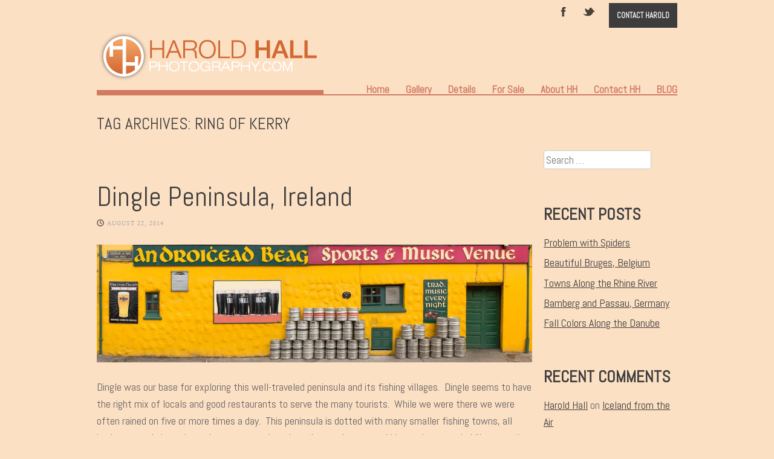

--- FILE ---
content_type: text/html; charset=UTF-8
request_url: https://www.haroldhallphotography.com/tag/ring-of-kerry/
body_size: 15119
content:
<!DOCTYPE html>
<html lang="en-US">
<head>
<meta charset="UTF-8" />
<meta name="viewport" content="width=device-width" />
<title>Ring of Kerry Archives - Harold Hall PhotographyHarold Hall Photography</title>
	<link rel="shortcut icon" href="https://www.haroldhallphotography.com/wp-content/uploads/2013/08/favicon1.jpg" />
<link rel="profile" href="http://gmpg.org/xfn/11" />
<link rel="pingback" href="https://www.haroldhallphotography.com/xmlrpc.php" />

<!--[if lt IE 9]>
<script src="https://www.haroldhallphotography.com/wp-content/themes/albedo/js/html5.js" type="text/javascript"></script>
<![endif]-->

<meta name='robots' content='index, follow, max-image-preview:large, max-snippet:-1, max-video-preview:-1' />

	<!-- This site is optimized with the Yoast SEO Premium plugin v24.8 (Yoast SEO v26.7) - https://yoast.com/wordpress/plugins/seo/ -->
	<link rel="canonical" href="https://www.haroldhallphotography.com/tag/ring-of-kerry/" />
	<meta property="og:locale" content="en_US" />
	<meta property="og:type" content="article" />
	<meta property="og:title" content="Ring of Kerry Archives" />
	<meta property="og:url" content="https://www.haroldhallphotography.com/tag/ring-of-kerry/" />
	<meta property="og:site_name" content="Harold Hall Photography" />
	<script type="application/ld+json" class="yoast-schema-graph">{"@context":"https://schema.org","@graph":[{"@type":"CollectionPage","@id":"https://www.haroldhallphotography.com/tag/ring-of-kerry/","url":"https://www.haroldhallphotography.com/tag/ring-of-kerry/","name":"Ring of Kerry Archives - Harold Hall Photography","isPartOf":{"@id":"https://www.haroldhallphotography.com/#website"},"breadcrumb":{"@id":"https://www.haroldhallphotography.com/tag/ring-of-kerry/#breadcrumb"},"inLanguage":"en-US"},{"@type":"BreadcrumbList","@id":"https://www.haroldhallphotography.com/tag/ring-of-kerry/#breadcrumb","itemListElement":[{"@type":"ListItem","position":1,"name":"Home","item":"https://www.haroldhallphotography.com/"},{"@type":"ListItem","position":2,"name":"Ring of Kerry"}]},{"@type":"WebSite","@id":"https://www.haroldhallphotography.com/#website","url":"https://www.haroldhallphotography.com/","name":"Harold Hall Photography","description":"A home free retirement life style traveling internationally.  No RV no home base.","publisher":{"@id":"https://www.haroldhallphotography.com/#/schema/person/34d2281144acb5e0e8a3dd26ae84fd40"},"potentialAction":[{"@type":"SearchAction","target":{"@type":"EntryPoint","urlTemplate":"https://www.haroldhallphotography.com/?s={search_term_string}"},"query-input":{"@type":"PropertyValueSpecification","valueRequired":true,"valueName":"search_term_string"}}],"inLanguage":"en-US"},{"@type":["Person","Organization"],"@id":"https://www.haroldhallphotography.com/#/schema/person/34d2281144acb5e0e8a3dd26ae84fd40","name":"Harold Hall","image":{"@type":"ImageObject","inLanguage":"en-US","@id":"https://www.haroldhallphotography.com/#/schema/person/image/","url":"https://i0.wp.com/www.haroldhallphotography.com/wp-content/uploads/2017/11/Statue-of-Liberty-flat-20171008-_DSC8403-3-copy.jpg?fit=800%2C534&ssl=1","contentUrl":"https://i0.wp.com/www.haroldhallphotography.com/wp-content/uploads/2017/11/Statue-of-Liberty-flat-20171008-_DSC8403-3-copy.jpg?fit=800%2C534&ssl=1","width":800,"height":534,"caption":"Harold Hall"},"logo":{"@id":"https://www.haroldhallphotography.com/#/schema/person/image/"},"description":"After a career in finance, I retired in April of 2011 and we traveled the world for nine years. Living home free has allowed us to rid ourselves of the maintenance issues and costs of owning a home. We have since settled down and now go on more targeted journeys. I will share with you our travel experiences and my photographs along the way.","sameAs":["http://HaroldHallPhotography.com","http://www.facebook.com/HaroldHallPhotography/","https://x.com/HaroldSHall"],"gender":"male","knowsAbout":["Photography"],"knowsLanguage":["english"]}]}</script>
	<!-- / Yoast SEO Premium plugin. -->


<link rel='dns-prefetch' href='//secure.gravatar.com' />
<link rel='dns-prefetch' href='//stats.wp.com' />
<link rel='dns-prefetch' href='//fonts.googleapis.com' />
<link rel='dns-prefetch' href='//v0.wordpress.com' />
<link rel='dns-prefetch' href='//widgets.wp.com' />
<link rel='dns-prefetch' href='//s0.wp.com' />
<link rel='dns-prefetch' href='//0.gravatar.com' />
<link rel='dns-prefetch' href='//1.gravatar.com' />
<link rel='dns-prefetch' href='//2.gravatar.com' />
<link rel='dns-prefetch' href='//www.googletagmanager.com' />
<link rel='preconnect' href='//i0.wp.com' />
<link rel="alternate" type="application/rss+xml" title="Harold Hall Photography &raquo; Feed" href="https://www.haroldhallphotography.com/feed/" />
<link rel="alternate" type="application/rss+xml" title="Harold Hall Photography &raquo; Comments Feed" href="https://www.haroldhallphotography.com/comments/feed/" />
<link rel="alternate" type="application/rss+xml" title="Harold Hall Photography &raquo; Ring of Kerry Tag Feed" href="https://www.haroldhallphotography.com/tag/ring-of-kerry/feed/" />
		<!-- This site uses the Google Analytics by MonsterInsights plugin v9.11.1 - Using Analytics tracking - https://www.monsterinsights.com/ -->
							<script src="//www.googletagmanager.com/gtag/js?id=G-0PM3N518WR"  data-cfasync="false" data-wpfc-render="false" type="text/javascript" async></script>
			<script data-cfasync="false" data-wpfc-render="false" type="text/javascript">
				var mi_version = '9.11.1';
				var mi_track_user = true;
				var mi_no_track_reason = '';
								var MonsterInsightsDefaultLocations = {"page_location":"https:\/\/www.haroldhallphotography.com\/tag\/ring-of-kerry\/"};
								if ( typeof MonsterInsightsPrivacyGuardFilter === 'function' ) {
					var MonsterInsightsLocations = (typeof MonsterInsightsExcludeQuery === 'object') ? MonsterInsightsPrivacyGuardFilter( MonsterInsightsExcludeQuery ) : MonsterInsightsPrivacyGuardFilter( MonsterInsightsDefaultLocations );
				} else {
					var MonsterInsightsLocations = (typeof MonsterInsightsExcludeQuery === 'object') ? MonsterInsightsExcludeQuery : MonsterInsightsDefaultLocations;
				}

								var disableStrs = [
										'ga-disable-G-0PM3N518WR',
									];

				/* Function to detect opted out users */
				function __gtagTrackerIsOptedOut() {
					for (var index = 0; index < disableStrs.length; index++) {
						if (document.cookie.indexOf(disableStrs[index] + '=true') > -1) {
							return true;
						}
					}

					return false;
				}

				/* Disable tracking if the opt-out cookie exists. */
				if (__gtagTrackerIsOptedOut()) {
					for (var index = 0; index < disableStrs.length; index++) {
						window[disableStrs[index]] = true;
					}
				}

				/* Opt-out function */
				function __gtagTrackerOptout() {
					for (var index = 0; index < disableStrs.length; index++) {
						document.cookie = disableStrs[index] + '=true; expires=Thu, 31 Dec 2099 23:59:59 UTC; path=/';
						window[disableStrs[index]] = true;
					}
				}

				if ('undefined' === typeof gaOptout) {
					function gaOptout() {
						__gtagTrackerOptout();
					}
				}
								window.dataLayer = window.dataLayer || [];

				window.MonsterInsightsDualTracker = {
					helpers: {},
					trackers: {},
				};
				if (mi_track_user) {
					function __gtagDataLayer() {
						dataLayer.push(arguments);
					}

					function __gtagTracker(type, name, parameters) {
						if (!parameters) {
							parameters = {};
						}

						if (parameters.send_to) {
							__gtagDataLayer.apply(null, arguments);
							return;
						}

						if (type === 'event') {
														parameters.send_to = monsterinsights_frontend.v4_id;
							var hookName = name;
							if (typeof parameters['event_category'] !== 'undefined') {
								hookName = parameters['event_category'] + ':' + name;
							}

							if (typeof MonsterInsightsDualTracker.trackers[hookName] !== 'undefined') {
								MonsterInsightsDualTracker.trackers[hookName](parameters);
							} else {
								__gtagDataLayer('event', name, parameters);
							}
							
						} else {
							__gtagDataLayer.apply(null, arguments);
						}
					}

					__gtagTracker('js', new Date());
					__gtagTracker('set', {
						'developer_id.dZGIzZG': true,
											});
					if ( MonsterInsightsLocations.page_location ) {
						__gtagTracker('set', MonsterInsightsLocations);
					}
										__gtagTracker('config', 'G-0PM3N518WR', {"forceSSL":"true"} );
										window.gtag = __gtagTracker;										(function () {
						/* https://developers.google.com/analytics/devguides/collection/analyticsjs/ */
						/* ga and __gaTracker compatibility shim. */
						var noopfn = function () {
							return null;
						};
						var newtracker = function () {
							return new Tracker();
						};
						var Tracker = function () {
							return null;
						};
						var p = Tracker.prototype;
						p.get = noopfn;
						p.set = noopfn;
						p.send = function () {
							var args = Array.prototype.slice.call(arguments);
							args.unshift('send');
							__gaTracker.apply(null, args);
						};
						var __gaTracker = function () {
							var len = arguments.length;
							if (len === 0) {
								return;
							}
							var f = arguments[len - 1];
							if (typeof f !== 'object' || f === null || typeof f.hitCallback !== 'function') {
								if ('send' === arguments[0]) {
									var hitConverted, hitObject = false, action;
									if ('event' === arguments[1]) {
										if ('undefined' !== typeof arguments[3]) {
											hitObject = {
												'eventAction': arguments[3],
												'eventCategory': arguments[2],
												'eventLabel': arguments[4],
												'value': arguments[5] ? arguments[5] : 1,
											}
										}
									}
									if ('pageview' === arguments[1]) {
										if ('undefined' !== typeof arguments[2]) {
											hitObject = {
												'eventAction': 'page_view',
												'page_path': arguments[2],
											}
										}
									}
									if (typeof arguments[2] === 'object') {
										hitObject = arguments[2];
									}
									if (typeof arguments[5] === 'object') {
										Object.assign(hitObject, arguments[5]);
									}
									if ('undefined' !== typeof arguments[1].hitType) {
										hitObject = arguments[1];
										if ('pageview' === hitObject.hitType) {
											hitObject.eventAction = 'page_view';
										}
									}
									if (hitObject) {
										action = 'timing' === arguments[1].hitType ? 'timing_complete' : hitObject.eventAction;
										hitConverted = mapArgs(hitObject);
										__gtagTracker('event', action, hitConverted);
									}
								}
								return;
							}

							function mapArgs(args) {
								var arg, hit = {};
								var gaMap = {
									'eventCategory': 'event_category',
									'eventAction': 'event_action',
									'eventLabel': 'event_label',
									'eventValue': 'event_value',
									'nonInteraction': 'non_interaction',
									'timingCategory': 'event_category',
									'timingVar': 'name',
									'timingValue': 'value',
									'timingLabel': 'event_label',
									'page': 'page_path',
									'location': 'page_location',
									'title': 'page_title',
									'referrer' : 'page_referrer',
								};
								for (arg in args) {
																		if (!(!args.hasOwnProperty(arg) || !gaMap.hasOwnProperty(arg))) {
										hit[gaMap[arg]] = args[arg];
									} else {
										hit[arg] = args[arg];
									}
								}
								return hit;
							}

							try {
								f.hitCallback();
							} catch (ex) {
							}
						};
						__gaTracker.create = newtracker;
						__gaTracker.getByName = newtracker;
						__gaTracker.getAll = function () {
							return [];
						};
						__gaTracker.remove = noopfn;
						__gaTracker.loaded = true;
						window['__gaTracker'] = __gaTracker;
					})();
									} else {
										console.log("");
					(function () {
						function __gtagTracker() {
							return null;
						}

						window['__gtagTracker'] = __gtagTracker;
						window['gtag'] = __gtagTracker;
					})();
									}
			</script>
							<!-- / Google Analytics by MonsterInsights -->
		<style id='wp-img-auto-sizes-contain-inline-css' type='text/css'>
img:is([sizes=auto i],[sizes^="auto," i]){contain-intrinsic-size:3000px 1500px}
/*# sourceURL=wp-img-auto-sizes-contain-inline-css */
</style>
<style id='wp-emoji-styles-inline-css' type='text/css'>

	img.wp-smiley, img.emoji {
		display: inline !important;
		border: none !important;
		box-shadow: none !important;
		height: 1em !important;
		width: 1em !important;
		margin: 0 0.07em !important;
		vertical-align: -0.1em !important;
		background: none !important;
		padding: 0 !important;
	}
/*# sourceURL=wp-emoji-styles-inline-css */
</style>
<style id='wp-block-library-inline-css' type='text/css'>
:root{--wp-block-synced-color:#7a00df;--wp-block-synced-color--rgb:122,0,223;--wp-bound-block-color:var(--wp-block-synced-color);--wp-editor-canvas-background:#ddd;--wp-admin-theme-color:#007cba;--wp-admin-theme-color--rgb:0,124,186;--wp-admin-theme-color-darker-10:#006ba1;--wp-admin-theme-color-darker-10--rgb:0,107,160.5;--wp-admin-theme-color-darker-20:#005a87;--wp-admin-theme-color-darker-20--rgb:0,90,135;--wp-admin-border-width-focus:2px}@media (min-resolution:192dpi){:root{--wp-admin-border-width-focus:1.5px}}.wp-element-button{cursor:pointer}:root .has-very-light-gray-background-color{background-color:#eee}:root .has-very-dark-gray-background-color{background-color:#313131}:root .has-very-light-gray-color{color:#eee}:root .has-very-dark-gray-color{color:#313131}:root .has-vivid-green-cyan-to-vivid-cyan-blue-gradient-background{background:linear-gradient(135deg,#00d084,#0693e3)}:root .has-purple-crush-gradient-background{background:linear-gradient(135deg,#34e2e4,#4721fb 50%,#ab1dfe)}:root .has-hazy-dawn-gradient-background{background:linear-gradient(135deg,#faaca8,#dad0ec)}:root .has-subdued-olive-gradient-background{background:linear-gradient(135deg,#fafae1,#67a671)}:root .has-atomic-cream-gradient-background{background:linear-gradient(135deg,#fdd79a,#004a59)}:root .has-nightshade-gradient-background{background:linear-gradient(135deg,#330968,#31cdcf)}:root .has-midnight-gradient-background{background:linear-gradient(135deg,#020381,#2874fc)}:root{--wp--preset--font-size--normal:16px;--wp--preset--font-size--huge:42px}.has-regular-font-size{font-size:1em}.has-larger-font-size{font-size:2.625em}.has-normal-font-size{font-size:var(--wp--preset--font-size--normal)}.has-huge-font-size{font-size:var(--wp--preset--font-size--huge)}.has-text-align-center{text-align:center}.has-text-align-left{text-align:left}.has-text-align-right{text-align:right}.has-fit-text{white-space:nowrap!important}#end-resizable-editor-section{display:none}.aligncenter{clear:both}.items-justified-left{justify-content:flex-start}.items-justified-center{justify-content:center}.items-justified-right{justify-content:flex-end}.items-justified-space-between{justify-content:space-between}.screen-reader-text{border:0;clip-path:inset(50%);height:1px;margin:-1px;overflow:hidden;padding:0;position:absolute;width:1px;word-wrap:normal!important}.screen-reader-text:focus{background-color:#ddd;clip-path:none;color:#444;display:block;font-size:1em;height:auto;left:5px;line-height:normal;padding:15px 23px 14px;text-decoration:none;top:5px;width:auto;z-index:100000}html :where(.has-border-color){border-style:solid}html :where([style*=border-top-color]){border-top-style:solid}html :where([style*=border-right-color]){border-right-style:solid}html :where([style*=border-bottom-color]){border-bottom-style:solid}html :where([style*=border-left-color]){border-left-style:solid}html :where([style*=border-width]){border-style:solid}html :where([style*=border-top-width]){border-top-style:solid}html :where([style*=border-right-width]){border-right-style:solid}html :where([style*=border-bottom-width]){border-bottom-style:solid}html :where([style*=border-left-width]){border-left-style:solid}html :where(img[class*=wp-image-]){height:auto;max-width:100%}:where(figure){margin:0 0 1em}html :where(.is-position-sticky){--wp-admin--admin-bar--position-offset:var(--wp-admin--admin-bar--height,0px)}@media screen and (max-width:600px){html :where(.is-position-sticky){--wp-admin--admin-bar--position-offset:0px}}

/*# sourceURL=wp-block-library-inline-css */
</style><style id='global-styles-inline-css' type='text/css'>
:root{--wp--preset--aspect-ratio--square: 1;--wp--preset--aspect-ratio--4-3: 4/3;--wp--preset--aspect-ratio--3-4: 3/4;--wp--preset--aspect-ratio--3-2: 3/2;--wp--preset--aspect-ratio--2-3: 2/3;--wp--preset--aspect-ratio--16-9: 16/9;--wp--preset--aspect-ratio--9-16: 9/16;--wp--preset--color--black: #000000;--wp--preset--color--cyan-bluish-gray: #abb8c3;--wp--preset--color--white: #ffffff;--wp--preset--color--pale-pink: #f78da7;--wp--preset--color--vivid-red: #cf2e2e;--wp--preset--color--luminous-vivid-orange: #ff6900;--wp--preset--color--luminous-vivid-amber: #fcb900;--wp--preset--color--light-green-cyan: #7bdcb5;--wp--preset--color--vivid-green-cyan: #00d084;--wp--preset--color--pale-cyan-blue: #8ed1fc;--wp--preset--color--vivid-cyan-blue: #0693e3;--wp--preset--color--vivid-purple: #9b51e0;--wp--preset--gradient--vivid-cyan-blue-to-vivid-purple: linear-gradient(135deg,rgb(6,147,227) 0%,rgb(155,81,224) 100%);--wp--preset--gradient--light-green-cyan-to-vivid-green-cyan: linear-gradient(135deg,rgb(122,220,180) 0%,rgb(0,208,130) 100%);--wp--preset--gradient--luminous-vivid-amber-to-luminous-vivid-orange: linear-gradient(135deg,rgb(252,185,0) 0%,rgb(255,105,0) 100%);--wp--preset--gradient--luminous-vivid-orange-to-vivid-red: linear-gradient(135deg,rgb(255,105,0) 0%,rgb(207,46,46) 100%);--wp--preset--gradient--very-light-gray-to-cyan-bluish-gray: linear-gradient(135deg,rgb(238,238,238) 0%,rgb(169,184,195) 100%);--wp--preset--gradient--cool-to-warm-spectrum: linear-gradient(135deg,rgb(74,234,220) 0%,rgb(151,120,209) 20%,rgb(207,42,186) 40%,rgb(238,44,130) 60%,rgb(251,105,98) 80%,rgb(254,248,76) 100%);--wp--preset--gradient--blush-light-purple: linear-gradient(135deg,rgb(255,206,236) 0%,rgb(152,150,240) 100%);--wp--preset--gradient--blush-bordeaux: linear-gradient(135deg,rgb(254,205,165) 0%,rgb(254,45,45) 50%,rgb(107,0,62) 100%);--wp--preset--gradient--luminous-dusk: linear-gradient(135deg,rgb(255,203,112) 0%,rgb(199,81,192) 50%,rgb(65,88,208) 100%);--wp--preset--gradient--pale-ocean: linear-gradient(135deg,rgb(255,245,203) 0%,rgb(182,227,212) 50%,rgb(51,167,181) 100%);--wp--preset--gradient--electric-grass: linear-gradient(135deg,rgb(202,248,128) 0%,rgb(113,206,126) 100%);--wp--preset--gradient--midnight: linear-gradient(135deg,rgb(2,3,129) 0%,rgb(40,116,252) 100%);--wp--preset--font-size--small: 13px;--wp--preset--font-size--medium: 20px;--wp--preset--font-size--large: 36px;--wp--preset--font-size--x-large: 42px;--wp--preset--spacing--20: 0.44rem;--wp--preset--spacing--30: 0.67rem;--wp--preset--spacing--40: 1rem;--wp--preset--spacing--50: 1.5rem;--wp--preset--spacing--60: 2.25rem;--wp--preset--spacing--70: 3.38rem;--wp--preset--spacing--80: 5.06rem;--wp--preset--shadow--natural: 6px 6px 9px rgba(0, 0, 0, 0.2);--wp--preset--shadow--deep: 12px 12px 50px rgba(0, 0, 0, 0.4);--wp--preset--shadow--sharp: 6px 6px 0px rgba(0, 0, 0, 0.2);--wp--preset--shadow--outlined: 6px 6px 0px -3px rgb(255, 255, 255), 6px 6px rgb(0, 0, 0);--wp--preset--shadow--crisp: 6px 6px 0px rgb(0, 0, 0);}:where(.is-layout-flex){gap: 0.5em;}:where(.is-layout-grid){gap: 0.5em;}body .is-layout-flex{display: flex;}.is-layout-flex{flex-wrap: wrap;align-items: center;}.is-layout-flex > :is(*, div){margin: 0;}body .is-layout-grid{display: grid;}.is-layout-grid > :is(*, div){margin: 0;}:where(.wp-block-columns.is-layout-flex){gap: 2em;}:where(.wp-block-columns.is-layout-grid){gap: 2em;}:where(.wp-block-post-template.is-layout-flex){gap: 1.25em;}:where(.wp-block-post-template.is-layout-grid){gap: 1.25em;}.has-black-color{color: var(--wp--preset--color--black) !important;}.has-cyan-bluish-gray-color{color: var(--wp--preset--color--cyan-bluish-gray) !important;}.has-white-color{color: var(--wp--preset--color--white) !important;}.has-pale-pink-color{color: var(--wp--preset--color--pale-pink) !important;}.has-vivid-red-color{color: var(--wp--preset--color--vivid-red) !important;}.has-luminous-vivid-orange-color{color: var(--wp--preset--color--luminous-vivid-orange) !important;}.has-luminous-vivid-amber-color{color: var(--wp--preset--color--luminous-vivid-amber) !important;}.has-light-green-cyan-color{color: var(--wp--preset--color--light-green-cyan) !important;}.has-vivid-green-cyan-color{color: var(--wp--preset--color--vivid-green-cyan) !important;}.has-pale-cyan-blue-color{color: var(--wp--preset--color--pale-cyan-blue) !important;}.has-vivid-cyan-blue-color{color: var(--wp--preset--color--vivid-cyan-blue) !important;}.has-vivid-purple-color{color: var(--wp--preset--color--vivid-purple) !important;}.has-black-background-color{background-color: var(--wp--preset--color--black) !important;}.has-cyan-bluish-gray-background-color{background-color: var(--wp--preset--color--cyan-bluish-gray) !important;}.has-white-background-color{background-color: var(--wp--preset--color--white) !important;}.has-pale-pink-background-color{background-color: var(--wp--preset--color--pale-pink) !important;}.has-vivid-red-background-color{background-color: var(--wp--preset--color--vivid-red) !important;}.has-luminous-vivid-orange-background-color{background-color: var(--wp--preset--color--luminous-vivid-orange) !important;}.has-luminous-vivid-amber-background-color{background-color: var(--wp--preset--color--luminous-vivid-amber) !important;}.has-light-green-cyan-background-color{background-color: var(--wp--preset--color--light-green-cyan) !important;}.has-vivid-green-cyan-background-color{background-color: var(--wp--preset--color--vivid-green-cyan) !important;}.has-pale-cyan-blue-background-color{background-color: var(--wp--preset--color--pale-cyan-blue) !important;}.has-vivid-cyan-blue-background-color{background-color: var(--wp--preset--color--vivid-cyan-blue) !important;}.has-vivid-purple-background-color{background-color: var(--wp--preset--color--vivid-purple) !important;}.has-black-border-color{border-color: var(--wp--preset--color--black) !important;}.has-cyan-bluish-gray-border-color{border-color: var(--wp--preset--color--cyan-bluish-gray) !important;}.has-white-border-color{border-color: var(--wp--preset--color--white) !important;}.has-pale-pink-border-color{border-color: var(--wp--preset--color--pale-pink) !important;}.has-vivid-red-border-color{border-color: var(--wp--preset--color--vivid-red) !important;}.has-luminous-vivid-orange-border-color{border-color: var(--wp--preset--color--luminous-vivid-orange) !important;}.has-luminous-vivid-amber-border-color{border-color: var(--wp--preset--color--luminous-vivid-amber) !important;}.has-light-green-cyan-border-color{border-color: var(--wp--preset--color--light-green-cyan) !important;}.has-vivid-green-cyan-border-color{border-color: var(--wp--preset--color--vivid-green-cyan) !important;}.has-pale-cyan-blue-border-color{border-color: var(--wp--preset--color--pale-cyan-blue) !important;}.has-vivid-cyan-blue-border-color{border-color: var(--wp--preset--color--vivid-cyan-blue) !important;}.has-vivid-purple-border-color{border-color: var(--wp--preset--color--vivid-purple) !important;}.has-vivid-cyan-blue-to-vivid-purple-gradient-background{background: var(--wp--preset--gradient--vivid-cyan-blue-to-vivid-purple) !important;}.has-light-green-cyan-to-vivid-green-cyan-gradient-background{background: var(--wp--preset--gradient--light-green-cyan-to-vivid-green-cyan) !important;}.has-luminous-vivid-amber-to-luminous-vivid-orange-gradient-background{background: var(--wp--preset--gradient--luminous-vivid-amber-to-luminous-vivid-orange) !important;}.has-luminous-vivid-orange-to-vivid-red-gradient-background{background: var(--wp--preset--gradient--luminous-vivid-orange-to-vivid-red) !important;}.has-very-light-gray-to-cyan-bluish-gray-gradient-background{background: var(--wp--preset--gradient--very-light-gray-to-cyan-bluish-gray) !important;}.has-cool-to-warm-spectrum-gradient-background{background: var(--wp--preset--gradient--cool-to-warm-spectrum) !important;}.has-blush-light-purple-gradient-background{background: var(--wp--preset--gradient--blush-light-purple) !important;}.has-blush-bordeaux-gradient-background{background: var(--wp--preset--gradient--blush-bordeaux) !important;}.has-luminous-dusk-gradient-background{background: var(--wp--preset--gradient--luminous-dusk) !important;}.has-pale-ocean-gradient-background{background: var(--wp--preset--gradient--pale-ocean) !important;}.has-electric-grass-gradient-background{background: var(--wp--preset--gradient--electric-grass) !important;}.has-midnight-gradient-background{background: var(--wp--preset--gradient--midnight) !important;}.has-small-font-size{font-size: var(--wp--preset--font-size--small) !important;}.has-medium-font-size{font-size: var(--wp--preset--font-size--medium) !important;}.has-large-font-size{font-size: var(--wp--preset--font-size--large) !important;}.has-x-large-font-size{font-size: var(--wp--preset--font-size--x-large) !important;}
/*# sourceURL=global-styles-inline-css */
</style>

<style id='classic-theme-styles-inline-css' type='text/css'>
/*! This file is auto-generated */
.wp-block-button__link{color:#fff;background-color:#32373c;border-radius:9999px;box-shadow:none;text-decoration:none;padding:calc(.667em + 2px) calc(1.333em + 2px);font-size:1.125em}.wp-block-file__button{background:#32373c;color:#fff;text-decoration:none}
/*# sourceURL=/wp-includes/css/classic-themes.min.css */
</style>
<link rel='stylesheet' id='contact-form-7-css' href='https://www.haroldhallphotography.com/wp-content/plugins/contact-form-7/includes/css/styles.css?ver=6.1.4' type='text/css' media='all' />
<link rel='stylesheet' id='jetpack_likes-css' href='https://www.haroldhallphotography.com/wp-content/plugins/jetpack/modules/likes/style.css?ver=15.4' type='text/css' media='all' />
<link rel='stylesheet' id='style-css' href='https://www.haroldhallphotography.com/wp-content/themes/albedo/style.css?ver=1.2.4' type='text/css' media='all' />
<link rel='stylesheet' id='flexslider-css' href='https://www.haroldhallphotography.com/wp-content/themes/albedo/js/flexSlider/flexslider.css?ver=6.9' type='text/css' media='all' />
<link rel='stylesheet' id='gpp-alt-style-css' href='https://www.haroldhallphotography.com/wp-content/themes/albedo/css/light.css?ver=6.9' type='text/css' media='all' />
<link rel='stylesheet' id='gpp-custom-fonts-css' href='https://fonts.googleapis.com/css?family=Abel%3A400&#038;ver=6.9' type='text/css' media='all' />
<script type="text/javascript" src="https://www.haroldhallphotography.com/wp-content/plugins/google-analytics-for-wordpress/assets/js/frontend-gtag.min.js?ver=9.11.1" id="monsterinsights-frontend-script-js" async="async" data-wp-strategy="async"></script>
<script data-cfasync="false" data-wpfc-render="false" type="text/javascript" id='monsterinsights-frontend-script-js-extra'>/* <![CDATA[ */
var monsterinsights_frontend = {"js_events_tracking":"true","download_extensions":"doc,pdf,ppt,zip,xls,docx,pptx,xlsx","inbound_paths":"[]","home_url":"https:\/\/www.haroldhallphotography.com","hash_tracking":"false","v4_id":"G-0PM3N518WR"};/* ]]> */
</script>
<script type="text/javascript" src="https://www.haroldhallphotography.com/wp-includes/js/jquery/jquery.min.js?ver=3.7.1" id="jquery-core-js"></script>
<script type="text/javascript" src="https://www.haroldhallphotography.com/wp-includes/js/jquery/jquery-migrate.min.js?ver=3.4.1" id="jquery-migrate-js"></script>
<script type="text/javascript" src="https://www.haroldhallphotography.com/wp-content/themes/albedo/js/flexSlider/jquery.flexslider-min.js?ver=1.2.4" id="flexslider-js"></script>
<script type="text/javascript" src="https://www.haroldhallphotography.com/wp-content/themes/albedo/js/flexSlider/flex_js.js?ver=1.2.4" id="flex_js-js"></script>
<script type="text/javascript" id="albedo_scripts-js-extra">
/* <![CDATA[ */
var albedo = {"ajaxurl":"https://www.haroldhallphotography.com/wp-admin/admin-ajax.php","ajaxnonce":"fce98a495d"};
//# sourceURL=albedo_scripts-js-extra
/* ]]> */
</script>
<script type="text/javascript" src="https://www.haroldhallphotography.com/wp-content/themes/albedo/js/scripts.js?ver=1.2.4" id="albedo_scripts-js"></script>
<script type="text/javascript" src="https://www.haroldhallphotography.com/wp-content/themes/albedo/js/jquery.sharrre-1.3.4.min.js?ver=1.2.4" id="albedo-sharrre-js"></script>
<link rel="https://api.w.org/" href="https://www.haroldhallphotography.com/wp-json/" /><link rel="alternate" title="JSON" type="application/json" href="https://www.haroldhallphotography.com/wp-json/wp/v2/tags/434" /><link rel="EditURI" type="application/rsd+xml" title="RSD" href="https://www.haroldhallphotography.com/xmlrpc.php?rsd" />
<meta name="generator" content="WordPress 6.9" />
<meta name="generator" content="Site Kit by Google 1.151.0" />	<style>img#wpstats{display:none}</style>
		<!-- BeginHeader --><link rel="stylesheet" type="text/css" href="https://fonts.googleapis.com/css?family=Abel:400" /><!-- EndHeader -->
<meta name="ps_configurator" content="thmNm=Albedo;thmVsn=1.2.4;thmFmly=albedo;hd_bgn=BeginHeader;hd_end=EndHeader;ft_bgn=BeginFooter;ft_end=EndFooter;scptInc=https://ajax.googleapis.com/ajax/libs/jquery/1.7.2/jquery.min.js;scptInc=//html5shiv.googlecode.com/svn/trunk/html5.js;scptInc=https://www.haroldhallphotography.com/wp-content/themes/albedo/js/small-menu.js;lnkInc=https://www.haroldhallphotography.com/wp-content/themes/albedo/style.css;lnkInc=https://www.haroldhallphotography.com/wp-content/themes/albedo/css/light.css" />
<style type="text/css">.recentcomments a{display:inline !important;padding:0 !important;margin:0 !important;}</style><!-- BeginHeader --><style type="text/css">h1, h2, h3, h4, h5, h6, ul.menu li a { font-family: 'Abel'; }body, p, textarea, input, h2.site-description { font-family: 'Abel'; }</style><!-- EndHeader --><style type="text/css" id="custom-background-css">
body.custom-background { background-color: #fce0c4; }
</style>
	<!-- BeginHeader --><style type="text/css">span.underline {
border-bottom: 1px solid #D27A62;
margin-bottom: 8px;
}

span.logo-underline {
border-bottom: 2px solid #D27A62;
}

h1.site-title {
border-bottom: 7px solid #D27A62;
}

h2.section-title, #homewidgets h3.widget-title {
color: #D46933;
border-bottom: 4px solid #D27A62;
}


.main-navigation a {
color: #D27A62;
font-size:14px;
}

.main-navigation li.current_page_item a, .main-navigation li.current-menu-item a {
color: #403a3c;
}

.main-navigation ul {
margin: 0 0 -8px 0;
}

.page .flexslider li .flex-prev, .archive .flexslider li .flex-prev, .single .flexslider li .flex-prev, #home-slider .flex-direction-nav li .flex-prev {
background: none;
}

.page .flexslider li .flex-next, .archive .flexslider li .flex-next, .single .flexslider li .flex-next, #home-slider .flex-direction-nav li .flex-next {
background: none;
}

.home-slide-title {
margin:8px 0;
padding: 0px 0;
font-size: 18px;
font-weight: bold;
color: #D27A62;
background-color: #fce0c4;
}

body, p, textarea, input, h2.site-description {
    font-size: 18px;
}
h2, h3, h4, h5, h6, ul.menu li a {
    font-family: 'Abel';
    font-size: 17px;
    font-weight:bold;
}</style><!-- EndHeader --><link rel="icon" href="https://i0.wp.com/www.haroldhallphotography.com/wp-content/uploads/2016/08/cropped-Fl10-Sunset-Tree-NEW-cropp-copy.jpg?fit=32%2C32&#038;ssl=1" sizes="32x32" />
<link rel="icon" href="https://i0.wp.com/www.haroldhallphotography.com/wp-content/uploads/2016/08/cropped-Fl10-Sunset-Tree-NEW-cropp-copy.jpg?fit=192%2C192&#038;ssl=1" sizes="192x192" />
<link rel="apple-touch-icon" href="https://i0.wp.com/www.haroldhallphotography.com/wp-content/uploads/2016/08/cropped-Fl10-Sunset-Tree-NEW-cropp-copy.jpg?fit=180%2C180&#038;ssl=1" />
<meta name="msapplication-TileImage" content="https://i0.wp.com/www.haroldhallphotography.com/wp-content/uploads/2016/08/cropped-Fl10-Sunset-Tree-NEW-cropp-copy.jpg?fit=270%2C270&#038;ssl=1" />
</head>

<body class="archive tag tag-ring-of-kerry tag-434 custom-background wp-theme-albedo browser-chrome has-sidebar">
<!-- BeginHeader -->
<div id="page" class="hfeed site container">
		<header id="masthead" class="site-header" role="banner">
		<hgroup>
			<ul id="menu-top-socials" class="menu-top-right social clearfix"><li id="menu-item-588" class="facebook menu-item menu-item-type-custom menu-item-object-custom menu-item-588"><a target="_blank" href="https://www.facebook.com/HaroldHallPhotography">Facebook</a></li>
<li id="menu-item-589" class="twitter menu-item menu-item-type-custom menu-item-object-custom menu-item-589"><a target="_blank" href="https://twitter.com/HaroldSHall">Twitter</a></li>
<li id="menu-item-591" class="phone menu-item menu-item-type-post_type menu-item-object-page menu-item-591"><a href="https://www.haroldhallphotography.com/contact-hh/">Contact Harold</a></li>
</ul>			<div class="clear"></div>
			<span class="underline logo-underline">
				<h1 class="site-title">
					<a href="https://www.haroldhallphotography.com/" title="Harold Hall Photography" rel="home">
				    					    	<img class="sitetitle" src="https://www.haroldhallphotography.com/wp-content/uploads/2013/09/H_H_LOGO-com.png" alt="Harold Hall Photography" />
				    				    	</a>
			    </h1>
			</span>
						<div class="clear"></div>
			<nav role="navigation" class="site-navigation main-navigation">
				<h1 class="assistive-text">Menu</h1>
				<div class="assistive-text skip-link"><a href="#content" title="Skip to content">Skip to content</a></div>

				<div class="menu-photoshelter-menu-container"><ul id="menu-photoshelter-menu" class="menu"><li id="menu-item-455" class="menu-item menu-item-type-custom menu-item-object-custom menu-item-home menu-item-455"><a href="http://www.haroldhallphotography.com/">Home</a></li>
<li id="menu-item-423" class="menu-item menu-item-type-custom menu-item-object-custom menu-item-has-children menu-item-423"><a href="http://gallery.haroldhallphotography.com">Gallery</a>
<ul class="sub-menu">
	<li id="menu-item-424" class="menu-item menu-item-type-custom menu-item-object-custom menu-item-424"><a href="http://gallery.haroldhallphotography.com/gallery-list">My Galleries</a></li>
	<li id="menu-item-427" class="menu-item menu-item-type-custom menu-item-object-custom menu-item-427"><a href="http://gallery.haroldhallphotography.com/cart">Cart</a></li>
</ul>
</li>
<li id="menu-item-2640" class="menu-item menu-item-type-custom menu-item-object-custom menu-item-has-children menu-item-2640"><a href="#">Details</a>
<ul class="sub-menu">
	<li id="menu-item-431" class="menu-item menu-item-type-post_type menu-item-object-page menu-item-431"><a href="https://www.haroldhallphotography.com/sample-page/">The Plan</a></li>
	<li id="menu-item-1071" class="menu-item menu-item-type-post_type menu-item-object-page menu-item-1071"><a href="https://www.haroldhallphotography.com/details/links/">Travel LINKS</a></li>
</ul>
</li>
<li id="menu-item-594" class="menu-item menu-item-type-post_type menu-item-object-page menu-item-594"><a href="https://www.haroldhallphotography.com/purchasing-photos/">For Sale</a></li>
<li id="menu-item-433" class="menu-item menu-item-type-post_type menu-item-object-page menu-item-433"><a href="https://www.haroldhallphotography.com/about/">About HH</a></li>
<li id="menu-item-543" class="menu-item menu-item-type-post_type menu-item-object-page menu-item-543"><a href="https://www.haroldhallphotography.com/contact-hh/">Contact HH</a></li>
<li id="menu-item-430" class="menu-item menu-item-type-post_type menu-item-object-page menu-item-430"><a href="https://www.haroldhallphotography.com/blog/">BLOG</a></li>
</ul></div>			</nav>

		</hgroup>

	</header><!-- #masthead .site-header -->

	<div id="main">
	<!-- EndHeader -->	<section id="primary" class="site-content">
		<div id="content" role="main" >

		
			<header class="page-header">
				<h1 class="page-title">
					Tag Archives: <span>Ring of Kerry</span>				</h1>
							</header>

			
			
						
				
				
<article id="post-2141" class="post-2141 post type-post status-publish format-standard hentry category-ireland tag-bar tag-beer tag-bright tag-brightly tag-colored tag-dingle tag-door tag-flowers tag-ireland tag-kegs tag-narrow tag-purple tag-red tag-ring-of-kerry tag-roads tag-tidy tag-town tag-turquoise tag-yellow">
	<header class="entry-header">
		<h1 class="entry-title"><a href="https://www.haroldhallphotography.com/dingle-pinensula-ireland/" title="Permalink to Dingle Peninsula, Ireland" rel="bookmark">Dingle Peninsula, Ireland</a></h1>

				<div class="entry-meta">
			<span class="time-icon"></span><a href="https://www.haroldhallphotography.com/dingle-pinensula-ireland/" title="10:48 AM" rel="bookmark"><time class="entry-date" datetime="2014-08-22T10:48:40-06:00" pubdate>August 22, 2014</time></a><span class="byline"> by <span class="author vcard"><a class="url fn n" href="https://www.haroldhallphotography.com/author/whereisharold/" title="View all posts by Harold Hall" rel="author">Harold Hall</a></span></span>		</div><!-- .entry-meta -->
			</header><!-- .entry-header -->

		<div class="entry-content">
		<p><a href="https://i0.wp.com/www.haroldhallphotography.com/wp-content/uploads/2014/09/Dingle-Sports-Bar-cropped-20140822-_ALL3772.jpg?ssl=1"><img data-recalc-dims="1" fetchpriority="high" decoding="async" class="aligncenter size-full wp-image-2148" src="https://i0.wp.com/www.haroldhallphotography.com/wp-content/uploads/2014/09/Dingle-Sports-Bar-cropped-20140822-_ALL3772.jpg?resize=960%2C260&#038;ssl=1" alt="Dingle Sports Bar" width="960" height="260" srcset="https://i0.wp.com/www.haroldhallphotography.com/wp-content/uploads/2014/09/Dingle-Sports-Bar-cropped-20140822-_ALL3772.jpg?w=1000&amp;ssl=1 1000w, https://i0.wp.com/www.haroldhallphotography.com/wp-content/uploads/2014/09/Dingle-Sports-Bar-cropped-20140822-_ALL3772.jpg?resize=620%2C168&amp;ssl=1 620w" sizes="(max-width: 960px) 100vw, 960px" /></a></p>
<p>Dingle was our base for exploring this well-traveled peninsula and its fishing villages.  Dingle seems to have the right mix of locals and good restaurants to serve the many tourists.  While we were there we were often rained on five or more times a day.  This peninsula is dotted with many smaller fishing towns, all having several nice pubs and restaurants.  Late into the evening we could hear what sounded like an entire bar singing Beatles songs.<br />
 <a href="https://www.haroldhallphotography.com/dingle-pinensula-ireland/#more-2141" class="more-link">Continue reading <span class="meta-nav">&rarr;</span></a></p>
			</div><!-- .entry-content -->
	
	<footer class="entry-meta">
								<span class="cat-links">
				<span class="cat-icon"></span> <a href="https://www.haroldhallphotography.com/category/ireland/" rel="category tag">Ireland</a>			</span>
			
						<span class="sep"> | </span>
			<span class="tag-links">
				<span class="tag-icon"></span> <a href="https://www.haroldhallphotography.com/tag/bar/" rel="tag">bar</a>, <a href="https://www.haroldhallphotography.com/tag/beer/" rel="tag">Beer</a>, <a href="https://www.haroldhallphotography.com/tag/bright/" rel="tag">bright</a>, <a href="https://www.haroldhallphotography.com/tag/brightly/" rel="tag">brightly</a>, <a href="https://www.haroldhallphotography.com/tag/colored/" rel="tag">colored</a>, <a href="https://www.haroldhallphotography.com/tag/dingle/" rel="tag">Dingle</a>, <a href="https://www.haroldhallphotography.com/tag/door/" rel="tag">door</a>, <a href="https://www.haroldhallphotography.com/tag/flowers/" rel="tag">flowers</a>, <a href="https://www.haroldhallphotography.com/tag/ireland/" rel="tag">Ireland</a>, <a href="https://www.haroldhallphotography.com/tag/kegs/" rel="tag">kegs</a>, <a href="https://www.haroldhallphotography.com/tag/narrow/" rel="tag">narrow</a>, <a href="https://www.haroldhallphotography.com/tag/purple/" rel="tag">purple</a>, <a href="https://www.haroldhallphotography.com/tag/red/" rel="tag">Red</a>, <a href="https://www.haroldhallphotography.com/tag/ring-of-kerry/" rel="tag">Ring of Kerry</a>, <a href="https://www.haroldhallphotography.com/tag/roads/" rel="tag">roads</a>, <a href="https://www.haroldhallphotography.com/tag/tidy/" rel="tag">tidy</a>, <a href="https://www.haroldhallphotography.com/tag/town/" rel="tag">town</a>, <a href="https://www.haroldhallphotography.com/tag/turquoise/" rel="tag">turquoise</a>, <a href="https://www.haroldhallphotography.com/tag/yellow/" rel="tag">yellow</a>			</span>
					
				<span class="sep"> | </span> 		<span class="comments-link"><a href="https://www.haroldhallphotography.com/dingle-pinensula-ireland/#respond" class="comments-link icon comment-bubble" >0</a></span>
		
			</footer><!-- #entry-meta -->
</article><!-- #post-2141 -->

			
			
				<nav role="navigation" id="nav-below" class="site-navigation paging-navigation">
		<h1 class="assistive-text">Post navigation</h1>

	
	</nav><!-- #nav-below -->
	
		
		</div><!-- #content -->
	</section><!-- #primary .site-content -->

					<section id="secondary" class="widget-area" role="complementary">
			<aside id="sidebar" class="widget">
				<aside id="search-2" class="widget widget_search">	<form method="get" id="searchform" action="https://www.haroldhallphotography.com/" role="search">
		<label for="s" class="assistive-text">Search</label>
		<input type="text" class="field" name="s" id="s" placeholder="Search &hellip;" />
		<input type="submit" class="submit" name="submit" id="searchsubmit" value="Search" />
	</form>
</aside>
		<aside id="recent-posts-2" class="widget widget_recent_entries">
		<h3 class="widget-title">Recent Posts</h3>
		<ul>
											<li>
					<a href="https://www.haroldhallphotography.com/problem-with-spiders/">Problem with Spiders</a>
									</li>
											<li>
					<a href="https://www.haroldhallphotography.com/beautiful-bruges-belgium/">Beautiful Bruges, Belgium</a>
									</li>
											<li>
					<a href="https://www.haroldhallphotography.com/towns-along-the-rhine-river/">Towns Along the Rhine River</a>
									</li>
											<li>
					<a href="https://www.haroldhallphotography.com/bamberg-and-passau-germany/">Bamberg and Passau, Germany</a>
									</li>
											<li>
					<a href="https://www.haroldhallphotography.com/fall-colors-along-the-danube/">Fall Colors Along the Danube</a>
									</li>
					</ul>

		</aside><aside id="recent-comments-2" class="widget widget_recent_comments"><h3 class="widget-title">Recent Comments</h3><ul id="recentcomments"><li class="recentcomments"><span class="comment-author-link"><a href="http://HaroldHallPhotography.com" class="url" rel="ugc external nofollow">Harold Hall</a></span> on <a href="https://www.haroldhallphotography.com/iceland-from-the-air/#comment-77027">Iceland from the Air</a></li><li class="recentcomments"><span class="comment-author-link">Rachel Smith</span> on <a href="https://www.haroldhallphotography.com/iceland-from-the-air/#comment-77020">Iceland from the Air</a></li><li class="recentcomments"><span class="comment-author-link"><a href="http://HaroldHallPhotography.com" class="url" rel="ugc external nofollow">Harold Hall</a></span> on <a href="https://www.haroldhallphotography.com/problem-with-spiders/#comment-76455">Problem with Spiders</a></li><li class="recentcomments"><span class="comment-author-link">Bonnie Carleton</span> on <a href="https://www.haroldhallphotography.com/problem-with-spiders/#comment-76446">Problem with Spiders</a></li><li class="recentcomments"><span class="comment-author-link">Ken Miracle</span> on <a href="https://www.haroldhallphotography.com/beautiful-bruges-belgium/#comment-76425">Beautiful Bruges, Belgium</a></li></ul></aside><aside id="archives-2" class="widget widget_archive"><h3 class="widget-title">Archives</h3>		<label class="screen-reader-text" for="archives-dropdown-2">Archives</label>
		<select id="archives-dropdown-2" name="archive-dropdown">
			
			<option value="">Select Month</option>
				<option value='https://www.haroldhallphotography.com/2024/11/'> November 2024 </option>
	<option value='https://www.haroldhallphotography.com/2024/10/'> October 2024 </option>
	<option value='https://www.haroldhallphotography.com/2024/09/'> September 2024 </option>
	<option value='https://www.haroldhallphotography.com/2024/08/'> August 2024 </option>
	<option value='https://www.haroldhallphotography.com/2024/04/'> April 2024 </option>
	<option value='https://www.haroldhallphotography.com/2024/03/'> March 2024 </option>
	<option value='https://www.haroldhallphotography.com/2024/02/'> February 2024 </option>
	<option value='https://www.haroldhallphotography.com/2024/01/'> January 2024 </option>
	<option value='https://www.haroldhallphotography.com/2023/12/'> December 2023 </option>
	<option value='https://www.haroldhallphotography.com/2023/08/'> August 2023 </option>
	<option value='https://www.haroldhallphotography.com/2023/07/'> July 2023 </option>
	<option value='https://www.haroldhallphotography.com/2023/01/'> January 2023 </option>
	<option value='https://www.haroldhallphotography.com/2022/09/'> September 2022 </option>
	<option value='https://www.haroldhallphotography.com/2022/08/'> August 2022 </option>
	<option value='https://www.haroldhallphotography.com/2022/07/'> July 2022 </option>
	<option value='https://www.haroldhallphotography.com/2022/06/'> June 2022 </option>
	<option value='https://www.haroldhallphotography.com/2022/04/'> April 2022 </option>
	<option value='https://www.haroldhallphotography.com/2021/12/'> December 2021 </option>
	<option value='https://www.haroldhallphotography.com/2021/09/'> September 2021 </option>
	<option value='https://www.haroldhallphotography.com/2020/10/'> October 2020 </option>
	<option value='https://www.haroldhallphotography.com/2020/09/'> September 2020 </option>
	<option value='https://www.haroldhallphotography.com/2019/12/'> December 2019 </option>
	<option value='https://www.haroldhallphotography.com/2019/06/'> June 2019 </option>
	<option value='https://www.haroldhallphotography.com/2019/02/'> February 2019 </option>
	<option value='https://www.haroldhallphotography.com/2018/09/'> September 2018 </option>
	<option value='https://www.haroldhallphotography.com/2018/07/'> July 2018 </option>
	<option value='https://www.haroldhallphotography.com/2018/05/'> May 2018 </option>
	<option value='https://www.haroldhallphotography.com/2018/04/'> April 2018 </option>
	<option value='https://www.haroldhallphotography.com/2018/03/'> March 2018 </option>
	<option value='https://www.haroldhallphotography.com/2018/02/'> February 2018 </option>
	<option value='https://www.haroldhallphotography.com/2018/01/'> January 2018 </option>
	<option value='https://www.haroldhallphotography.com/2017/12/'> December 2017 </option>
	<option value='https://www.haroldhallphotography.com/2017/10/'> October 2017 </option>
	<option value='https://www.haroldhallphotography.com/2017/09/'> September 2017 </option>
	<option value='https://www.haroldhallphotography.com/2017/07/'> July 2017 </option>
	<option value='https://www.haroldhallphotography.com/2017/06/'> June 2017 </option>
	<option value='https://www.haroldhallphotography.com/2017/05/'> May 2017 </option>
	<option value='https://www.haroldhallphotography.com/2017/04/'> April 2017 </option>
	<option value='https://www.haroldhallphotography.com/2016/12/'> December 2016 </option>
	<option value='https://www.haroldhallphotography.com/2016/11/'> November 2016 </option>
	<option value='https://www.haroldhallphotography.com/2016/10/'> October 2016 </option>
	<option value='https://www.haroldhallphotography.com/2016/09/'> September 2016 </option>
	<option value='https://www.haroldhallphotography.com/2016/08/'> August 2016 </option>
	<option value='https://www.haroldhallphotography.com/2016/07/'> July 2016 </option>
	<option value='https://www.haroldhallphotography.com/2016/06/'> June 2016 </option>
	<option value='https://www.haroldhallphotography.com/2016/05/'> May 2016 </option>
	<option value='https://www.haroldhallphotography.com/2016/04/'> April 2016 </option>
	<option value='https://www.haroldhallphotography.com/2016/03/'> March 2016 </option>
	<option value='https://www.haroldhallphotography.com/2016/01/'> January 2016 </option>
	<option value='https://www.haroldhallphotography.com/2015/12/'> December 2015 </option>
	<option value='https://www.haroldhallphotography.com/2015/11/'> November 2015 </option>
	<option value='https://www.haroldhallphotography.com/2015/10/'> October 2015 </option>
	<option value='https://www.haroldhallphotography.com/2015/09/'> September 2015 </option>
	<option value='https://www.haroldhallphotography.com/2015/08/'> August 2015 </option>
	<option value='https://www.haroldhallphotography.com/2015/05/'> May 2015 </option>
	<option value='https://www.haroldhallphotography.com/2015/04/'> April 2015 </option>
	<option value='https://www.haroldhallphotography.com/2015/02/'> February 2015 </option>
	<option value='https://www.haroldhallphotography.com/2015/01/'> January 2015 </option>
	<option value='https://www.haroldhallphotography.com/2014/12/'> December 2014 </option>
	<option value='https://www.haroldhallphotography.com/2014/11/'> November 2014 </option>
	<option value='https://www.haroldhallphotography.com/2014/10/'> October 2014 </option>
	<option value='https://www.haroldhallphotography.com/2014/09/'> September 2014 </option>
	<option value='https://www.haroldhallphotography.com/2014/08/'> August 2014 </option>
	<option value='https://www.haroldhallphotography.com/2014/07/'> July 2014 </option>
	<option value='https://www.haroldhallphotography.com/2014/06/'> June 2014 </option>
	<option value='https://www.haroldhallphotography.com/2014/05/'> May 2014 </option>
	<option value='https://www.haroldhallphotography.com/2014/04/'> April 2014 </option>
	<option value='https://www.haroldhallphotography.com/2014/03/'> March 2014 </option>
	<option value='https://www.haroldhallphotography.com/2014/02/'> February 2014 </option>
	<option value='https://www.haroldhallphotography.com/2014/01/'> January 2014 </option>
	<option value='https://www.haroldhallphotography.com/2013/12/'> December 2013 </option>
	<option value='https://www.haroldhallphotography.com/2013/11/'> November 2013 </option>
	<option value='https://www.haroldhallphotography.com/2013/10/'> October 2013 </option>
	<option value='https://www.haroldhallphotography.com/2013/09/'> September 2013 </option>
	<option value='https://www.haroldhallphotography.com/2013/08/'> August 2013 </option>
	<option value='https://www.haroldhallphotography.com/2013/04/'> April 2013 </option>
	<option value='https://www.haroldhallphotography.com/2013/03/'> March 2013 </option>
	<option value='https://www.haroldhallphotography.com/2013/01/'> January 2013 </option>
	<option value='https://www.haroldhallphotography.com/2012/12/'> December 2012 </option>
	<option value='https://www.haroldhallphotography.com/2012/11/'> November 2012 </option>
	<option value='https://www.haroldhallphotography.com/2012/07/'> July 2012 </option>
	<option value='https://www.haroldhallphotography.com/2012/05/'> May 2012 </option>
	<option value='https://www.haroldhallphotography.com/2012/04/'> April 2012 </option>
	<option value='https://www.haroldhallphotography.com/2011/09/'> September 2011 </option>
	<option value='https://www.haroldhallphotography.com/2011/07/'> July 2011 </option>
	<option value='https://www.haroldhallphotography.com/2011/06/'> June 2011 </option>
	<option value='https://www.haroldhallphotography.com/2011/04/'> April 2011 </option>
	<option value='https://www.haroldhallphotography.com/2011/03/'> March 2011 </option>
	<option value='https://www.haroldhallphotography.com/2011/02/'> February 2011 </option>
	<option value='https://www.haroldhallphotography.com/2011/01/'> January 2011 </option>
	<option value='https://www.haroldhallphotography.com/2010/08/'> August 2010 </option>

		</select>

			<script type="text/javascript">
/* <![CDATA[ */

( ( dropdownId ) => {
	const dropdown = document.getElementById( dropdownId );
	function onSelectChange() {
		setTimeout( () => {
			if ( 'escape' === dropdown.dataset.lastkey ) {
				return;
			}
			if ( dropdown.value ) {
				document.location.href = dropdown.value;
			}
		}, 250 );
	}
	function onKeyUp( event ) {
		if ( 'Escape' === event.key ) {
			dropdown.dataset.lastkey = 'escape';
		} else {
			delete dropdown.dataset.lastkey;
		}
	}
	function onClick() {
		delete dropdown.dataset.lastkey;
	}
	dropdown.addEventListener( 'keyup', onKeyUp );
	dropdown.addEventListener( 'click', onClick );
	dropdown.addEventListener( 'change', onSelectChange );
})( "archives-dropdown-2" );

//# sourceURL=WP_Widget_Archives%3A%3Awidget
/* ]]> */
</script>
</aside><aside id="categories-2" class="widget widget_categories"><h3 class="widget-title">Blog Topics</h3>
			<ul>
					<li class="cat-item cat-item-1808"><a href="https://www.haroldhallphotography.com/category/africa-kenya/">Africa &#8211; Kenya</a> (3)
</li>
	<li class="cat-item cat-item-1778"><a href="https://www.haroldhallphotography.com/category/africa-uganda/">Africa &#8211; Uganda</a> (3)
</li>
	<li class="cat-item cat-item-1242"><a href="https://www.haroldhallphotography.com/category/alabama-louisiana/">Alabama &amp; Louisiana</a> (2)
</li>
	<li class="cat-item cat-item-1650"><a href="https://www.haroldhallphotography.com/category/alaska/">Alaska</a> (2)
</li>
	<li class="cat-item cat-item-1972"><a href="https://www.haroldhallphotography.com/category/antarctica/">Antarctica</a> (5)
</li>
	<li class="cat-item cat-item-2"><a href="https://www.haroldhallphotography.com/category/arizona/">Arizona</a> (8)
</li>
	<li class="cat-item cat-item-1557"><a href="https://www.haroldhallphotography.com/category/australia/">Australia</a> (8)
</li>
	<li class="cat-item cat-item-86"><a href="https://www.haroldhallphotography.com/category/austria/">Austria</a> (1)
</li>
	<li class="cat-item cat-item-2112"><a href="https://www.haroldhallphotography.com/category/belgium/">Belgium</a> (1)
</li>
	<li class="cat-item cat-item-2033"><a href="https://www.haroldhallphotography.com/category/bolivia/">Bolivia</a> (2)
</li>
	<li class="cat-item cat-item-1274"><a href="https://www.haroldhallphotography.com/category/bosnia-herzegovina/">Bosnia Herzegovina</a> (2)
</li>
	<li class="cat-item cat-item-1939"><a href="https://www.haroldhallphotography.com/category/boston-and-area/">Boston and Area</a> (1)
</li>
	<li class="cat-item cat-item-77"><a href="https://www.haroldhallphotography.com/category/budget/">Budget</a> (1)
</li>
	<li class="cat-item cat-item-101"><a href="https://www.haroldhallphotography.com/category/california/">California</a> (2)
</li>
	<li class="cat-item cat-item-1432"><a href="https://www.haroldhallphotography.com/category/canada/">Canada</a> (3)
</li>
	<li class="cat-item cat-item-3"><a href="https://www.haroldhallphotography.com/category/chicago/">Chicago</a> (2)
</li>
	<li class="cat-item cat-item-1481"><a href="https://www.haroldhallphotography.com/category/chile/">Chile</a> (2)
</li>
	<li class="cat-item cat-item-79"><a href="https://www.haroldhallphotography.com/category/china/">China</a> (5)
</li>
	<li class="cat-item cat-item-1477"><a href="https://www.haroldhallphotography.com/category/colombia/">Colombia</a> (1)
</li>
	<li class="cat-item cat-item-1239"><a href="https://www.haroldhallphotography.com/category/colorado/">Colorado</a> (2)
</li>
	<li class="cat-item cat-item-1945"><a href="https://www.haroldhallphotography.com/category/costa-rica/">Costa Rica</a> (2)
</li>
	<li class="cat-item cat-item-1237"><a href="https://www.haroldhallphotography.com/category/croatia/">Croatia</a> (6)
</li>
	<li class="cat-item cat-item-75"><a href="https://www.haroldhallphotography.com/category/cruise/">Cruise</a> (13)
</li>
	<li class="cat-item cat-item-2100"><a href="https://www.haroldhallphotography.com/category/czeck-republic/">Czeck Republic</a> (1)
</li>
	<li class="cat-item cat-item-1513"><a href="https://www.haroldhallphotography.com/category/easter-island/">Easter Island</a> (2)
</li>
	<li class="cat-item cat-item-1377"><a href="https://www.haroldhallphotography.com/category/ecuador/">Ecuador</a> (3)
</li>
	<li class="cat-item cat-item-100"><a href="https://www.haroldhallphotography.com/category/florida/">Florida</a> (3)
</li>
	<li class="cat-item cat-item-83"><a href="https://www.haroldhallphotography.com/category/food/">Food</a> (3)
</li>
	<li class="cat-item cat-item-88"><a href="https://www.haroldhallphotography.com/category/france/">France</a> (6)
</li>
	<li class="cat-item cat-item-1528"><a href="https://www.haroldhallphotography.com/category/french-polynesia/">French Polynesia</a> (2)
</li>
	<li class="cat-item cat-item-1413"><a href="https://www.haroldhallphotography.com/category/galapagos-islands/">Galapagos Islands</a> (4)
</li>
	<li class="cat-item cat-item-78"><a href="https://www.haroldhallphotography.com/category/general-travels/">General Travels</a> (12)
</li>
	<li class="cat-item cat-item-2088"><a href="https://www.haroldhallphotography.com/category/greece/">Greece</a> (3)
</li>
	<li class="cat-item cat-item-1907"><a href="https://www.haroldhallphotography.com/category/greenland/">Greenland</a> (2)
</li>
	<li class="cat-item cat-item-102"><a href="https://www.haroldhallphotography.com/category/hawaii/">Hawaii</a> (5)
</li>
	<li class="cat-item cat-item-595"><a href="https://www.haroldhallphotography.com/category/iceland/">Iceland</a> (7)
</li>
	<li class="cat-item cat-item-97"><a href="https://www.haroldhallphotography.com/category/ireland/">Ireland</a> (6)
</li>
	<li class="cat-item cat-item-85"><a href="https://www.haroldhallphotography.com/category/italy/">Italy</a> (13)
</li>
	<li class="cat-item cat-item-1633"><a href="https://www.haroldhallphotography.com/category/japan/">Japan</a> (2)
</li>
	<li class="cat-item cat-item-1704"><a href="https://www.haroldhallphotography.com/category/macro-photography/">Macro Photography</a> (7)
</li>
	<li class="cat-item cat-item-98"><a href="https://www.haroldhallphotography.com/category/mexico/">Mexico</a> (3)
</li>
	<li class="cat-item cat-item-1302"><a href="https://www.haroldhallphotography.com/category/montenegro/">Montenegro</a> (2)
</li>
	<li class="cat-item cat-item-80"><a href="https://www.haroldhallphotography.com/category/movies/">Movies</a> (11)
</li>
	<li class="cat-item cat-item-1324"><a href="https://www.haroldhallphotography.com/category/nevada/">Nevada</a> (1)
</li>
	<li class="cat-item cat-item-4"><a href="https://www.haroldhallphotography.com/category/new-mexico/">New Mexico</a> (20)
</li>
	<li class="cat-item cat-item-1539"><a href="https://www.haroldhallphotography.com/category/new-zealand/">New Zealand</a> (2)
</li>
	<li class="cat-item cat-item-1323"><a href="https://www.haroldhallphotography.com/category/nm-magazine-portfolio/">NM Magazine Portfolio</a> (1)
</li>
	<li class="cat-item cat-item-142"><a href="https://www.haroldhallphotography.com/category/obamacare/">Obamacare</a> (4)
</li>
	<li class="cat-item cat-item-1424"><a href="https://www.haroldhallphotography.com/category/oregon/">Oregon</a> (1)
</li>
	<li class="cat-item cat-item-1463"><a href="https://www.haroldhallphotography.com/category/panama-canal/">Panama Canal</a> (1)
</li>
	<li class="cat-item cat-item-327"><a href="https://www.haroldhallphotography.com/category/parks-monuments-memorials/">Parks, Monuments, Memorials</a> (17)
</li>
	<li class="cat-item cat-item-1474"><a href="https://www.haroldhallphotography.com/category/peru/">Peru</a> (5)
</li>
	<li class="cat-item cat-item-5"><a href="https://www.haroldhallphotography.com/category/photo-manipulation/">Photo Manipulation</a> (9)
</li>
	<li class="cat-item cat-item-69"><a href="https://www.haroldhallphotography.com/category/photography/">Photography</a> (10)
</li>
	<li class="cat-item cat-item-1523"><a href="https://www.haroldhallphotography.com/category/pitcairn-island/">Pitcairn Island</a> (1)
</li>
	<li class="cat-item cat-item-99"><a href="https://www.haroldhallphotography.com/category/politics/">Politics</a> (1)
</li>
	<li class="cat-item cat-item-84"><a href="https://www.haroldhallphotography.com/category/portugal/">Portugal</a> (9)
</li>
	<li class="cat-item cat-item-6"><a href="https://www.haroldhallphotography.com/category/retirement/">Retirement</a> (5)
</li>
	<li class="cat-item cat-item-2102"><a href="https://www.haroldhallphotography.com/category/river-cruise/">River Cruise</a> (4)
</li>
	<li class="cat-item cat-item-1172"><a href="https://www.haroldhallphotography.com/category/romania/">Romania</a> (11)
</li>
	<li class="cat-item cat-item-7"><a href="https://www.haroldhallphotography.com/category/rt66/">RT66</a> (4)
</li>
	<li class="cat-item cat-item-1222"><a href="https://www.haroldhallphotography.com/category/serbia/">Serbia</a> (1)
</li>
	<li class="cat-item cat-item-1599"><a href="https://www.haroldhallphotography.com/category/singapore/">Singapore</a> (1)
</li>
	<li class="cat-item cat-item-686"><a href="https://www.haroldhallphotography.com/category/spain/">Spain</a> (14)
</li>
	<li class="cat-item cat-item-87"><a href="https://www.haroldhallphotography.com/category/switzerland/">Switzerland</a> (2)
</li>
	<li class="cat-item cat-item-1243"><a href="https://www.haroldhallphotography.com/category/texas-wyoming/">Texas &amp; Wyoming</a> (3)
</li>
	<li class="cat-item cat-item-1606"><a href="https://www.haroldhallphotography.com/category/thailand/">Thailand</a> (4)
</li>
	<li class="cat-item cat-item-2082"><a href="https://www.haroldhallphotography.com/category/turkey/">Turkey</a> (3)
</li>
	<li class="cat-item cat-item-89"><a href="https://www.haroldhallphotography.com/category/united-kingdom/">United Kingdom</a> (22)
</li>
	<li class="cat-item cat-item-8"><a href="https://www.haroldhallphotography.com/category/utah/">Utah</a> (11)
</li>
	<li class="cat-item cat-item-9"><a href="https://www.haroldhallphotography.com/category/web-design-notes/">WEB Design Notes</a> (1)
</li>
			</ul>

			</aside>			</aside>
		</section><!-- #secondary .widget-area -->
			    <!-- BeginFooter -->
	</div><!-- #main -->
	</div><!-- #page .hfeed .site -->

	<div id="footer-wrap">

	<footer id="colophon" class="site-footer container" role="contentinfo">
        
		<div class="site-info">
All Content Copyright © 2010-present. Harold S. Hall. All Rights Reserved. No Reproduction Without Permission.
		</div><!-- .site-info -->
	</footer><!-- .site-footer .site-footer -->
	</div><!-- #footer-wrap -->
    <!-- EndFooter -->

<script type="speculationrules">
{"prefetch":[{"source":"document","where":{"and":[{"href_matches":"/*"},{"not":{"href_matches":["/wp-*.php","/wp-admin/*","/wp-content/uploads/*","/wp-content/*","/wp-content/plugins/*","/wp-content/themes/albedo/*","/*\\?(.+)"]}},{"not":{"selector_matches":"a[rel~=\"nofollow\"]"}},{"not":{"selector_matches":".no-prefetch, .no-prefetch a"}}]},"eagerness":"conservative"}]}
</script>
<script type="text/javascript" src="https://www.haroldhallphotography.com/wp-includes/js/dist/hooks.min.js?ver=dd5603f07f9220ed27f1" id="wp-hooks-js"></script>
<script type="text/javascript" src="https://www.haroldhallphotography.com/wp-includes/js/dist/i18n.min.js?ver=c26c3dc7bed366793375" id="wp-i18n-js"></script>
<script type="text/javascript" id="wp-i18n-js-after">
/* <![CDATA[ */
wp.i18n.setLocaleData( { 'text direction\u0004ltr': [ 'ltr' ] } );
//# sourceURL=wp-i18n-js-after
/* ]]> */
</script>
<script type="text/javascript" src="https://www.haroldhallphotography.com/wp-content/plugins/contact-form-7/includes/swv/js/index.js?ver=6.1.4" id="swv-js"></script>
<script type="text/javascript" id="contact-form-7-js-before">
/* <![CDATA[ */
var wpcf7 = {
    "api": {
        "root": "https:\/\/www.haroldhallphotography.com\/wp-json\/",
        "namespace": "contact-form-7\/v1"
    }
};
//# sourceURL=contact-form-7-js-before
/* ]]> */
</script>
<script type="text/javascript" src="https://www.haroldhallphotography.com/wp-content/plugins/contact-form-7/includes/js/index.js?ver=6.1.4" id="contact-form-7-js"></script>
<script type="text/javascript" src="https://www.haroldhallphotography.com/wp-content/themes/albedo/js/small-menu.js?ver=1.2.4" id="small-menu-js"></script>
<script type="text/javascript" id="jetpack-stats-js-before">
/* <![CDATA[ */
_stq = window._stq || [];
_stq.push([ "view", {"v":"ext","blog":"57826883","post":"0","tz":"-7","srv":"www.haroldhallphotography.com","arch_tag":"ring-of-kerry","arch_results":"1","j":"1:15.4"} ]);
_stq.push([ "clickTrackerInit", "57826883", "0" ]);
//# sourceURL=jetpack-stats-js-before
/* ]]> */
</script>
<script type="text/javascript" src="https://stats.wp.com/e-202603.js" id="jetpack-stats-js" defer="defer" data-wp-strategy="defer"></script>
<script id="wp-emoji-settings" type="application/json">
{"baseUrl":"https://s.w.org/images/core/emoji/17.0.2/72x72/","ext":".png","svgUrl":"https://s.w.org/images/core/emoji/17.0.2/svg/","svgExt":".svg","source":{"concatemoji":"https://www.haroldhallphotography.com/wp-includes/js/wp-emoji-release.min.js?ver=6.9"}}
</script>
<script type="module">
/* <![CDATA[ */
/*! This file is auto-generated */
const a=JSON.parse(document.getElementById("wp-emoji-settings").textContent),o=(window._wpemojiSettings=a,"wpEmojiSettingsSupports"),s=["flag","emoji"];function i(e){try{var t={supportTests:e,timestamp:(new Date).valueOf()};sessionStorage.setItem(o,JSON.stringify(t))}catch(e){}}function c(e,t,n){e.clearRect(0,0,e.canvas.width,e.canvas.height),e.fillText(t,0,0);t=new Uint32Array(e.getImageData(0,0,e.canvas.width,e.canvas.height).data);e.clearRect(0,0,e.canvas.width,e.canvas.height),e.fillText(n,0,0);const a=new Uint32Array(e.getImageData(0,0,e.canvas.width,e.canvas.height).data);return t.every((e,t)=>e===a[t])}function p(e,t){e.clearRect(0,0,e.canvas.width,e.canvas.height),e.fillText(t,0,0);var n=e.getImageData(16,16,1,1);for(let e=0;e<n.data.length;e++)if(0!==n.data[e])return!1;return!0}function u(e,t,n,a){switch(t){case"flag":return n(e,"\ud83c\udff3\ufe0f\u200d\u26a7\ufe0f","\ud83c\udff3\ufe0f\u200b\u26a7\ufe0f")?!1:!n(e,"\ud83c\udde8\ud83c\uddf6","\ud83c\udde8\u200b\ud83c\uddf6")&&!n(e,"\ud83c\udff4\udb40\udc67\udb40\udc62\udb40\udc65\udb40\udc6e\udb40\udc67\udb40\udc7f","\ud83c\udff4\u200b\udb40\udc67\u200b\udb40\udc62\u200b\udb40\udc65\u200b\udb40\udc6e\u200b\udb40\udc67\u200b\udb40\udc7f");case"emoji":return!a(e,"\ud83e\u1fac8")}return!1}function f(e,t,n,a){let r;const o=(r="undefined"!=typeof WorkerGlobalScope&&self instanceof WorkerGlobalScope?new OffscreenCanvas(300,150):document.createElement("canvas")).getContext("2d",{willReadFrequently:!0}),s=(o.textBaseline="top",o.font="600 32px Arial",{});return e.forEach(e=>{s[e]=t(o,e,n,a)}),s}function r(e){var t=document.createElement("script");t.src=e,t.defer=!0,document.head.appendChild(t)}a.supports={everything:!0,everythingExceptFlag:!0},new Promise(t=>{let n=function(){try{var e=JSON.parse(sessionStorage.getItem(o));if("object"==typeof e&&"number"==typeof e.timestamp&&(new Date).valueOf()<e.timestamp+604800&&"object"==typeof e.supportTests)return e.supportTests}catch(e){}return null}();if(!n){if("undefined"!=typeof Worker&&"undefined"!=typeof OffscreenCanvas&&"undefined"!=typeof URL&&URL.createObjectURL&&"undefined"!=typeof Blob)try{var e="postMessage("+f.toString()+"("+[JSON.stringify(s),u.toString(),c.toString(),p.toString()].join(",")+"));",a=new Blob([e],{type:"text/javascript"});const r=new Worker(URL.createObjectURL(a),{name:"wpTestEmojiSupports"});return void(r.onmessage=e=>{i(n=e.data),r.terminate(),t(n)})}catch(e){}i(n=f(s,u,c,p))}t(n)}).then(e=>{for(const n in e)a.supports[n]=e[n],a.supports.everything=a.supports.everything&&a.supports[n],"flag"!==n&&(a.supports.everythingExceptFlag=a.supports.everythingExceptFlag&&a.supports[n]);var t;a.supports.everythingExceptFlag=a.supports.everythingExceptFlag&&!a.supports.flag,a.supports.everything||((t=a.source||{}).concatemoji?r(t.concatemoji):t.wpemoji&&t.twemoji&&(r(t.twemoji),r(t.wpemoji)))});
//# sourceURL=https://www.haroldhallphotography.com/wp-includes/js/wp-emoji-loader.min.js
/* ]]> */
</script>

</body>
</html>